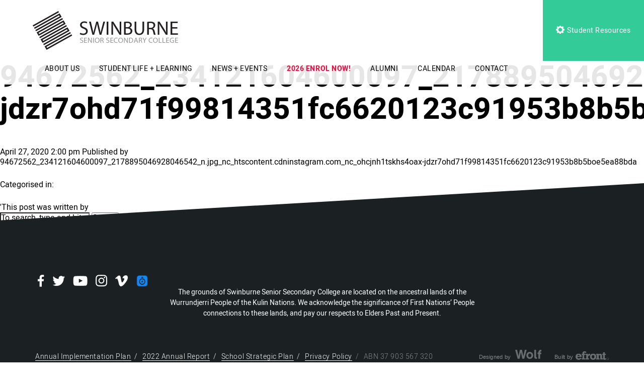

--- FILE ---
content_type: text/html; charset=UTF-8
request_url: https://sssc.vic.edu.au/news-events/2296284840800261145_7030251042/94672562_234121604600097_2178895046928046542_n-jpg_nc_htscontent-cdninstagram-com_nc_ohcjnh1tskhs4oax-jdzr7ohd71f99814351fc6620123c91953b8b5boe5ea88bda/
body_size: 51013
content:
<!DOCTYPE html>
<html class="no-js" lang="en-AU">
<head prefix="og:http://ogp.me/ns# fb:http://ogp.me/ns/fb#">
	<meta charset="utf-8">
	<meta http-equiv="x-ua-compatible" content="ie=edge">
	<meta name="viewport" content="width=device-width, initial-scale=1, shrink-to-fit=no">
	<meta name="format-detection" content="telephone=no">
	
	<link rel="apple-touch-icon" sizes="180x180" href="/apple-touch-icon.png">
	<link rel="icon" type="image/png" sizes="32x32" href="/favicon-32x32.png">
	<link rel="icon" type="image/png" sizes="16x16" href="/favicon-16x16.png">
	<link rel="manifest" href="/manifest.json">
	<link rel="mask-icon" href="/safari-pinned-tab.svg" color="#5bbad5">
	<meta name="theme-color" content="#ffffff">

<meta http-equiv="x-dns-prefetch-control" content="on">
<link rel="dns-prefetch" href="//google-analytics.com">
<link rel="dns-prefetch" href="//ajax.googleapis.com" >
<link rel="dns-prefetch" href="//www.google-analytics.com">
<meta name='robots' content='index, follow, max-image-preview:large, max-snippet:-1, max-video-preview:-1' />
	<style>img:is([sizes="auto" i], [sizes^="auto," i]) { contain-intrinsic-size: 3000px 1500px }</style>
	
	<!-- This site is optimized with the Yoast SEO plugin v26.4 - https://yoast.com/wordpress/plugins/seo/ -->
	<title>94672562_234121604600097_2178895046928046542_n.jpg_nc_htscontent.cdninstagram.com_nc_ohcjnh1tskhs4oax-jdzr7ohd71f99814351fc6620123c91953b8b5boe5ea88bda - Swinburne Senior Secondary College</title>
	<link rel="canonical" href="https://sssc.vic.edu.au/news-events/2296284840800261145_7030251042/94672562_234121604600097_2178895046928046542_n-jpg_nc_htscontent-cdninstagram-com_nc_ohcjnh1tskhs4oax-jdzr7ohd71f99814351fc6620123c91953b8b5boe5ea88bda/" />
	<meta property="og:locale" content="en_US" />
	<meta property="og:type" content="article" />
	<meta property="og:title" content="94672562_234121604600097_2178895046928046542_n.jpg_nc_htscontent.cdninstagram.com_nc_ohcjnh1tskhs4oax-jdzr7ohd71f99814351fc6620123c91953b8b5boe5ea88bda - Swinburne Senior Secondary College" />
	<meta property="og:description" content="94672562_234121604600097_2178895046928046542_n.jpg_nc_htscontent.cdninstagram.com_nc_ohcjnh1tskhs4oax-jdzr7ohd71f99814351fc6620123c91953b8b5boe5ea88bda" />
	<meta property="og:url" content="https://sssc.vic.edu.au/news-events/2296284840800261145_7030251042/94672562_234121604600097_2178895046928046542_n-jpg_nc_htscontent-cdninstagram-com_nc_ohcjnh1tskhs4oax-jdzr7ohd71f99814351fc6620123c91953b8b5boe5ea88bda/" />
	<meta property="og:site_name" content="Swinburne Senior Secondary College" />
	<meta property="article:publisher" content="https://www.facebook.com/SwinburneSeniorSecondaryCollege" />
	<meta name="twitter:card" content="summary_large_image" />
	<meta name="twitter:site" content="@Swinburne_SSSC" />
	<script type="application/ld+json" class="yoast-schema-graph">{"@context":"https://schema.org","@graph":[{"@type":"WebPage","@id":"https://sssc.vic.edu.au/news-events/2296284840800261145_7030251042/94672562_234121604600097_2178895046928046542_n-jpg_nc_htscontent-cdninstagram-com_nc_ohcjnh1tskhs4oax-jdzr7ohd71f99814351fc6620123c91953b8b5boe5ea88bda/","url":"https://sssc.vic.edu.au/news-events/2296284840800261145_7030251042/94672562_234121604600097_2178895046928046542_n-jpg_nc_htscontent-cdninstagram-com_nc_ohcjnh1tskhs4oax-jdzr7ohd71f99814351fc6620123c91953b8b5boe5ea88bda/","name":"94672562_234121604600097_2178895046928046542_n.jpg_nc_htscontent.cdninstagram.com_nc_ohcjnh1tskhs4oax-jdzr7ohd71f99814351fc6620123c91953b8b5boe5ea88bda - Swinburne Senior Secondary College","isPartOf":{"@id":"https://sssc.vic.edu.au/#website"},"primaryImageOfPage":{"@id":"https://sssc.vic.edu.au/news-events/2296284840800261145_7030251042/94672562_234121604600097_2178895046928046542_n-jpg_nc_htscontent-cdninstagram-com_nc_ohcjnh1tskhs4oax-jdzr7ohd71f99814351fc6620123c91953b8b5boe5ea88bda/#primaryimage"},"image":{"@id":"https://sssc.vic.edu.au/news-events/2296284840800261145_7030251042/94672562_234121604600097_2178895046928046542_n-jpg_nc_htscontent-cdninstagram-com_nc_ohcjnh1tskhs4oax-jdzr7ohd71f99814351fc6620123c91953b8b5boe5ea88bda/#primaryimage"},"thumbnailUrl":"","datePublished":"2020-04-27T04:00:05+00:00","breadcrumb":{"@id":"https://sssc.vic.edu.au/news-events/2296284840800261145_7030251042/94672562_234121604600097_2178895046928046542_n-jpg_nc_htscontent-cdninstagram-com_nc_ohcjnh1tskhs4oax-jdzr7ohd71f99814351fc6620123c91953b8b5boe5ea88bda/#breadcrumb"},"inLanguage":"en-AU","potentialAction":[{"@type":"ReadAction","target":["https://sssc.vic.edu.au/news-events/2296284840800261145_7030251042/94672562_234121604600097_2178895046928046542_n-jpg_nc_htscontent-cdninstagram-com_nc_ohcjnh1tskhs4oax-jdzr7ohd71f99814351fc6620123c91953b8b5boe5ea88bda/"]}]},{"@type":"BreadcrumbList","@id":"https://sssc.vic.edu.au/news-events/2296284840800261145_7030251042/94672562_234121604600097_2178895046928046542_n-jpg_nc_htscontent-cdninstagram-com_nc_ohcjnh1tskhs4oax-jdzr7ohd71f99814351fc6620123c91953b8b5boe5ea88bda/#breadcrumb","itemListElement":[{"@type":"ListItem","position":1,"name":"Home","item":"https://sssc.vic.edu.au/"},{"@type":"ListItem","position":2,"name":"2296284840800261145_7030251042","item":"https://sssc.vic.edu.au/news-events/2296284840800261145_7030251042/"},{"@type":"ListItem","position":3,"name":"94672562_234121604600097_2178895046928046542_n.jpg_nc_htscontent.cdninstagram.com_nc_ohcjnh1tskhs4oax-jdzr7ohd71f99814351fc6620123c91953b8b5boe5ea88bda"}]},{"@type":"WebSite","@id":"https://sssc.vic.edu.au/#website","url":"https://sssc.vic.edu.au/","name":"Swinburne Senior Secondary College","description":"","potentialAction":[{"@type":"SearchAction","target":{"@type":"EntryPoint","urlTemplate":"https://sssc.vic.edu.au/?s={search_term_string}"},"query-input":{"@type":"PropertyValueSpecification","valueRequired":true,"valueName":"search_term_string"}}],"inLanguage":"en-AU"}]}</script>
	<!-- / Yoast SEO plugin. -->


<link rel='dns-prefetch' href='//cdnjs.cloudflare.com' />
<link rel='dns-prefetch' href='//maxcdn.bootstrapcdn.com' />
<link rel="alternate" type="application/rss+xml" title="Swinburne Senior Secondary College &raquo; 94672562_234121604600097_2178895046928046542_n.jpg_nc_htscontent.cdninstagram.com_nc_ohcjnh1tskhs4oax-jdzr7ohd71f99814351fc6620123c91953b8b5boe5ea88bda Comments Feed" href="https://sssc.vic.edu.au/news-events/2296284840800261145_7030251042/94672562_234121604600097_2178895046928046542_n-jpg_nc_htscontent-cdninstagram-com_nc_ohcjnh1tskhs4oax-jdzr7ohd71f99814351fc6620123c91953b8b5boe5ea88bda/feed/" />
<style id='wp-emoji-styles-inline-css' type='text/css'>

	img.wp-smiley, img.emoji {
		display: inline !important;
		border: none !important;
		box-shadow: none !important;
		height: 1em !important;
		width: 1em !important;
		margin: 0 0.07em !important;
		vertical-align: -0.1em !important;
		background: none !important;
		padding: 0 !important;
	}
</style>
<link rel='stylesheet' id='wp-block-library-css' href='https://sssc.vic.edu.au/wp-includes/css/dist/block-library/style.min.css?ver=6.8.3' type='text/css' media='all' />
<style id='classic-theme-styles-inline-css' type='text/css'>
/*! This file is auto-generated */
.wp-block-button__link{color:#fff;background-color:#32373c;border-radius:9999px;box-shadow:none;text-decoration:none;padding:calc(.667em + 2px) calc(1.333em + 2px);font-size:1.125em}.wp-block-file__button{background:#32373c;color:#fff;text-decoration:none}
</style>
<style id='global-styles-inline-css' type='text/css'>
:root{--wp--preset--aspect-ratio--square: 1;--wp--preset--aspect-ratio--4-3: 4/3;--wp--preset--aspect-ratio--3-4: 3/4;--wp--preset--aspect-ratio--3-2: 3/2;--wp--preset--aspect-ratio--2-3: 2/3;--wp--preset--aspect-ratio--16-9: 16/9;--wp--preset--aspect-ratio--9-16: 9/16;--wp--preset--color--black: #000000;--wp--preset--color--cyan-bluish-gray: #abb8c3;--wp--preset--color--white: #ffffff;--wp--preset--color--pale-pink: #f78da7;--wp--preset--color--vivid-red: #cf2e2e;--wp--preset--color--luminous-vivid-orange: #ff6900;--wp--preset--color--luminous-vivid-amber: #fcb900;--wp--preset--color--light-green-cyan: #7bdcb5;--wp--preset--color--vivid-green-cyan: #00d084;--wp--preset--color--pale-cyan-blue: #8ed1fc;--wp--preset--color--vivid-cyan-blue: #0693e3;--wp--preset--color--vivid-purple: #9b51e0;--wp--preset--gradient--vivid-cyan-blue-to-vivid-purple: linear-gradient(135deg,rgba(6,147,227,1) 0%,rgb(155,81,224) 100%);--wp--preset--gradient--light-green-cyan-to-vivid-green-cyan: linear-gradient(135deg,rgb(122,220,180) 0%,rgb(0,208,130) 100%);--wp--preset--gradient--luminous-vivid-amber-to-luminous-vivid-orange: linear-gradient(135deg,rgba(252,185,0,1) 0%,rgba(255,105,0,1) 100%);--wp--preset--gradient--luminous-vivid-orange-to-vivid-red: linear-gradient(135deg,rgba(255,105,0,1) 0%,rgb(207,46,46) 100%);--wp--preset--gradient--very-light-gray-to-cyan-bluish-gray: linear-gradient(135deg,rgb(238,238,238) 0%,rgb(169,184,195) 100%);--wp--preset--gradient--cool-to-warm-spectrum: linear-gradient(135deg,rgb(74,234,220) 0%,rgb(151,120,209) 20%,rgb(207,42,186) 40%,rgb(238,44,130) 60%,rgb(251,105,98) 80%,rgb(254,248,76) 100%);--wp--preset--gradient--blush-light-purple: linear-gradient(135deg,rgb(255,206,236) 0%,rgb(152,150,240) 100%);--wp--preset--gradient--blush-bordeaux: linear-gradient(135deg,rgb(254,205,165) 0%,rgb(254,45,45) 50%,rgb(107,0,62) 100%);--wp--preset--gradient--luminous-dusk: linear-gradient(135deg,rgb(255,203,112) 0%,rgb(199,81,192) 50%,rgb(65,88,208) 100%);--wp--preset--gradient--pale-ocean: linear-gradient(135deg,rgb(255,245,203) 0%,rgb(182,227,212) 50%,rgb(51,167,181) 100%);--wp--preset--gradient--electric-grass: linear-gradient(135deg,rgb(202,248,128) 0%,rgb(113,206,126) 100%);--wp--preset--gradient--midnight: linear-gradient(135deg,rgb(2,3,129) 0%,rgb(40,116,252) 100%);--wp--preset--font-size--small: 13px;--wp--preset--font-size--medium: 20px;--wp--preset--font-size--large: 36px;--wp--preset--font-size--x-large: 42px;--wp--preset--spacing--20: 0.44rem;--wp--preset--spacing--30: 0.67rem;--wp--preset--spacing--40: 1rem;--wp--preset--spacing--50: 1.5rem;--wp--preset--spacing--60: 2.25rem;--wp--preset--spacing--70: 3.38rem;--wp--preset--spacing--80: 5.06rem;--wp--preset--shadow--natural: 6px 6px 9px rgba(0, 0, 0, 0.2);--wp--preset--shadow--deep: 12px 12px 50px rgba(0, 0, 0, 0.4);--wp--preset--shadow--sharp: 6px 6px 0px rgba(0, 0, 0, 0.2);--wp--preset--shadow--outlined: 6px 6px 0px -3px rgba(255, 255, 255, 1), 6px 6px rgba(0, 0, 0, 1);--wp--preset--shadow--crisp: 6px 6px 0px rgba(0, 0, 0, 1);}:where(.is-layout-flex){gap: 0.5em;}:where(.is-layout-grid){gap: 0.5em;}body .is-layout-flex{display: flex;}.is-layout-flex{flex-wrap: wrap;align-items: center;}.is-layout-flex > :is(*, div){margin: 0;}body .is-layout-grid{display: grid;}.is-layout-grid > :is(*, div){margin: 0;}:where(.wp-block-columns.is-layout-flex){gap: 2em;}:where(.wp-block-columns.is-layout-grid){gap: 2em;}:where(.wp-block-post-template.is-layout-flex){gap: 1.25em;}:where(.wp-block-post-template.is-layout-grid){gap: 1.25em;}.has-black-color{color: var(--wp--preset--color--black) !important;}.has-cyan-bluish-gray-color{color: var(--wp--preset--color--cyan-bluish-gray) !important;}.has-white-color{color: var(--wp--preset--color--white) !important;}.has-pale-pink-color{color: var(--wp--preset--color--pale-pink) !important;}.has-vivid-red-color{color: var(--wp--preset--color--vivid-red) !important;}.has-luminous-vivid-orange-color{color: var(--wp--preset--color--luminous-vivid-orange) !important;}.has-luminous-vivid-amber-color{color: var(--wp--preset--color--luminous-vivid-amber) !important;}.has-light-green-cyan-color{color: var(--wp--preset--color--light-green-cyan) !important;}.has-vivid-green-cyan-color{color: var(--wp--preset--color--vivid-green-cyan) !important;}.has-pale-cyan-blue-color{color: var(--wp--preset--color--pale-cyan-blue) !important;}.has-vivid-cyan-blue-color{color: var(--wp--preset--color--vivid-cyan-blue) !important;}.has-vivid-purple-color{color: var(--wp--preset--color--vivid-purple) !important;}.has-black-background-color{background-color: var(--wp--preset--color--black) !important;}.has-cyan-bluish-gray-background-color{background-color: var(--wp--preset--color--cyan-bluish-gray) !important;}.has-white-background-color{background-color: var(--wp--preset--color--white) !important;}.has-pale-pink-background-color{background-color: var(--wp--preset--color--pale-pink) !important;}.has-vivid-red-background-color{background-color: var(--wp--preset--color--vivid-red) !important;}.has-luminous-vivid-orange-background-color{background-color: var(--wp--preset--color--luminous-vivid-orange) !important;}.has-luminous-vivid-amber-background-color{background-color: var(--wp--preset--color--luminous-vivid-amber) !important;}.has-light-green-cyan-background-color{background-color: var(--wp--preset--color--light-green-cyan) !important;}.has-vivid-green-cyan-background-color{background-color: var(--wp--preset--color--vivid-green-cyan) !important;}.has-pale-cyan-blue-background-color{background-color: var(--wp--preset--color--pale-cyan-blue) !important;}.has-vivid-cyan-blue-background-color{background-color: var(--wp--preset--color--vivid-cyan-blue) !important;}.has-vivid-purple-background-color{background-color: var(--wp--preset--color--vivid-purple) !important;}.has-black-border-color{border-color: var(--wp--preset--color--black) !important;}.has-cyan-bluish-gray-border-color{border-color: var(--wp--preset--color--cyan-bluish-gray) !important;}.has-white-border-color{border-color: var(--wp--preset--color--white) !important;}.has-pale-pink-border-color{border-color: var(--wp--preset--color--pale-pink) !important;}.has-vivid-red-border-color{border-color: var(--wp--preset--color--vivid-red) !important;}.has-luminous-vivid-orange-border-color{border-color: var(--wp--preset--color--luminous-vivid-orange) !important;}.has-luminous-vivid-amber-border-color{border-color: var(--wp--preset--color--luminous-vivid-amber) !important;}.has-light-green-cyan-border-color{border-color: var(--wp--preset--color--light-green-cyan) !important;}.has-vivid-green-cyan-border-color{border-color: var(--wp--preset--color--vivid-green-cyan) !important;}.has-pale-cyan-blue-border-color{border-color: var(--wp--preset--color--pale-cyan-blue) !important;}.has-vivid-cyan-blue-border-color{border-color: var(--wp--preset--color--vivid-cyan-blue) !important;}.has-vivid-purple-border-color{border-color: var(--wp--preset--color--vivid-purple) !important;}.has-vivid-cyan-blue-to-vivid-purple-gradient-background{background: var(--wp--preset--gradient--vivid-cyan-blue-to-vivid-purple) !important;}.has-light-green-cyan-to-vivid-green-cyan-gradient-background{background: var(--wp--preset--gradient--light-green-cyan-to-vivid-green-cyan) !important;}.has-luminous-vivid-amber-to-luminous-vivid-orange-gradient-background{background: var(--wp--preset--gradient--luminous-vivid-amber-to-luminous-vivid-orange) !important;}.has-luminous-vivid-orange-to-vivid-red-gradient-background{background: var(--wp--preset--gradient--luminous-vivid-orange-to-vivid-red) !important;}.has-very-light-gray-to-cyan-bluish-gray-gradient-background{background: var(--wp--preset--gradient--very-light-gray-to-cyan-bluish-gray) !important;}.has-cool-to-warm-spectrum-gradient-background{background: var(--wp--preset--gradient--cool-to-warm-spectrum) !important;}.has-blush-light-purple-gradient-background{background: var(--wp--preset--gradient--blush-light-purple) !important;}.has-blush-bordeaux-gradient-background{background: var(--wp--preset--gradient--blush-bordeaux) !important;}.has-luminous-dusk-gradient-background{background: var(--wp--preset--gradient--luminous-dusk) !important;}.has-pale-ocean-gradient-background{background: var(--wp--preset--gradient--pale-ocean) !important;}.has-electric-grass-gradient-background{background: var(--wp--preset--gradient--electric-grass) !important;}.has-midnight-gradient-background{background: var(--wp--preset--gradient--midnight) !important;}.has-small-font-size{font-size: var(--wp--preset--font-size--small) !important;}.has-medium-font-size{font-size: var(--wp--preset--font-size--medium) !important;}.has-large-font-size{font-size: var(--wp--preset--font-size--large) !important;}.has-x-large-font-size{font-size: var(--wp--preset--font-size--x-large) !important;}
:where(.wp-block-post-template.is-layout-flex){gap: 1.25em;}:where(.wp-block-post-template.is-layout-grid){gap: 1.25em;}
:where(.wp-block-columns.is-layout-flex){gap: 2em;}:where(.wp-block-columns.is-layout-grid){gap: 2em;}
:root :where(.wp-block-pullquote){font-size: 1.5em;line-height: 1.6;}
</style>
<link rel='stylesheet' id='maxicharts-table-css-css' href='https://sssc.vic.edu.au/wp-content/plugins/maxicharts/css/maxicharts-tables.css?ver=6.8.3' type='text/css' media='all' />
<link rel='stylesheet' id='maxicr-css-css' href='https://sssc.vic.edu.au/wp-content/plugins/maxicharts/css/maxichartsreports.css?ver=6.8.3' type='text/css' media='all' />
<link rel='stylesheet' id='bookly-ladda.min.css-css' href='https://sssc.vic.edu.au/wp-content/plugins/bookly-responsive-appointment-booking-tool/frontend/resources/css/ladda.min.css?ver=26.1' type='text/css' media='all' />
<link rel='stylesheet' id='bookly-tailwind.css-css' href='https://sssc.vic.edu.au/wp-content/plugins/bookly-responsive-appointment-booking-tool/backend/resources/tailwind/tailwind.css?ver=26.1' type='text/css' media='all' />
<link rel='stylesheet' id='bookly-modern-booking-form-calendar.css-css' href='https://sssc.vic.edu.au/wp-content/plugins/bookly-responsive-appointment-booking-tool/frontend/resources/css/modern-booking-form-calendar.css?ver=26.1' type='text/css' media='all' />
<link rel='stylesheet' id='bookly-bootstrap-icons.min.css-css' href='https://sssc.vic.edu.au/wp-content/plugins/bookly-responsive-appointment-booking-tool/frontend/resources/css/bootstrap-icons.min.css?ver=26.1' type='text/css' media='all' />
<link rel='stylesheet' id='bookly-intlTelInput.css-css' href='https://sssc.vic.edu.au/wp-content/plugins/bookly-responsive-appointment-booking-tool/frontend/resources/css/intlTelInput.css?ver=26.1' type='text/css' media='all' />
<link rel='stylesheet' id='bookly-bookly-main.css-css' href='https://sssc.vic.edu.au/wp-content/plugins/bookly-responsive-appointment-booking-tool/frontend/resources/css/bookly-main.css?ver=26.1' type='text/css' media='all' />
<link rel='stylesheet' id='bookly-bootstrap.min.css-css' href='https://sssc.vic.edu.au/wp-content/plugins/bookly-responsive-appointment-booking-tool/backend/resources/bootstrap/css/bootstrap.min.css?ver=26.1' type='text/css' media='all' />
<link rel='stylesheet' id='bookly-customer-profile.css-css' href='https://sssc.vic.edu.au/wp-content/plugins/bookly-addon-pro/frontend/modules/customer_profile/resources/css/customer-profile.css?ver=9.5' type='text/css' media='all' />
<link rel='stylesheet' id='bookly-event-calendar.min.css-css' href='https://sssc.vic.edu.au/wp-content/plugins/bookly-responsive-appointment-booking-tool/backend/modules/calendar/resources/css/event-calendar.min.css?ver=26.1' type='text/css' media='all' />
<link rel='stylesheet' id='bookly-staff-cabinet.css-css' href='https://sssc.vic.edu.au/wp-content/plugins/bookly-addon-staff-cabinet/frontend/resources/css/staff-cabinet.css?ver=26.1' type='text/css' media='all' />
<link rel='stylesheet' id='bookly-staff-cabinet-calendar.css-css' href='https://sssc.vic.edu.au/wp-content/plugins/bookly-addon-staff-cabinet/frontend/modules/calendar/resources/css/staff-cabinet-calendar.css?ver=26.1' type='text/css' media='all' />
<link rel='stylesheet' id='bookly-fontawesome-all.min.css-css' href='https://sssc.vic.edu.au/wp-content/plugins/bookly-responsive-appointment-booking-tool/backend/resources/css/fontawesome-all.min.css?ver=26.1' type='text/css' media='all' />
<link rel='stylesheet' id='theme-font-awesome-css' href='https://maxcdn.bootstrapcdn.com/font-awesome/4.3.0/css/font-awesome.min.css?ver=6.8.3' type='text/css' media='all' />
<link rel='stylesheet' id='theme-slick-css' href='https://sssc.vic.edu.au/wp-content/themes/sssc/resources/js/vendor/slick/slick.css?ver=6.8.3' type='text/css' media='all' />
<link rel='stylesheet' id='theme-magnific-css' href='https://sssc.vic.edu.au/wp-content/themes/sssc/resources/css/magnific-popup.css?ver=6.8.3' type='text/css' media='all' />
<link rel='stylesheet' id='theme-custom-styles-css' href='https://sssc.vic.edu.au/wp-content/themes/sssc/resources/css/styles.sass.min.css?ver=6.8.3' type='text/css' media='all' />
<link rel='stylesheet' id='theme-fancybox3-css' href='https://cdnjs.cloudflare.com/ajax/libs/fancybox/3.2.5/jquery.fancybox.min.css?ver=6.8.3' type='text/css' media='all' />
<link rel='stylesheet' id='theme-styles-css' href='https://sssc.vic.edu.au/wp-content/themes/sssc/style.css?ver=6.8.3' type='text/css' media='all' />
<link rel='stylesheet' id='theme-post-sass-css' href='https://sssc.vic.edu.au/wp-content/themes/sssc/resources/css/_post_sass.css?ver=6.8.3' type='text/css' media='all' />
<script type="text/javascript" src="https://sssc.vic.edu.au/wp-content/plugins/maxicharts/libs/node_modules/chart.js/dist/Chart.min.js?ver=6.8.3" id="chart-js-js"></script>
<script type="text/javascript" src="https://sssc.vic.edu.au/wp-includes/js/jquery/jquery.min.js?ver=3.7.1" id="jquery-core-js"></script>
<script type="text/javascript" src="https://sssc.vic.edu.au/wp-includes/js/jquery/jquery-migrate.min.js?ver=3.4.1" id="jquery-migrate-js"></script>
<script type="text/javascript" src="https://sssc.vic.edu.au/wp-content/plugins/maxicharts/js/functions.js?ver=6.8.3" id="maxicharts_reports-functions-js"></script>
<script type="text/javascript" src="https://sssc.vic.edu.au/wp-content/plugins/bookly-responsive-appointment-booking-tool/frontend/resources/js/spin.min.js?ver=26.1" id="bookly-spin.min.js-js"></script>
<script type="text/javascript" id="bookly-globals-js-extra">
/* <![CDATA[ */
var BooklyL10nGlobal = {"csrf_token":"2f28b2765b","ajax_url_backend":"https:\/\/sssc.vic.edu.au\/wp-admin\/admin-ajax.php","ajax_url_frontend":"https:\/\/sssc.vic.edu.au\/wp-admin\/admin-ajax.php","mjsTimeFormat":"h:mm a","datePicker":{"format":"MMMM D, YYYY","monthNames":["January","February","March","April","May","June","July","August","September","October","November","December"],"daysOfWeek":["Sun","Mon","Tue","Wed","Thu","Fri","Sat"],"firstDay":1,"monthNamesShort":["Jan","Feb","Mar","Apr","May","Jun","Jul","Aug","Sep","Oct","Nov","Dec"],"dayNames":["Sunday","Monday","Tuesday","Wednesday","Thursday","Friday","Saturday"],"dayNamesShort":["Sun","Mon","Tue","Wed","Thu","Fri","Sat"],"meridiem":{"am":"am","pm":"pm","AM":"AM","PM":"PM"}},"dateRange":{"format":"MMMM D, YYYY","applyLabel":"Apply","cancelLabel":"Cancel","fromLabel":"From","toLabel":"To","customRangeLabel":"Custom range","tomorrow":"Tomorrow","today":"Today","anyTime":"Any time","yesterday":"Yesterday","last_7":"Last 7 days","last_30":"Last 30 days","next_7":"Next 7 days","next_30":"Next 30 days","thisMonth":"This month","nextMonth":"Next month","lastMonth":"Last month","firstDay":1},"l10n":{"apply":"Apply","cancel":"Cancel","areYouSure":"Are you sure?"},"addons":["pro","advanced-google-calendar","custom-fields","files","special-days","staff-cabinet"],"cloud_products":[],"data":{}};
/* ]]> */
</script>
<script type="text/javascript" src="https://sssc.vic.edu.au/wp-content/plugins/bookly-responsive-appointment-booking-tool/frontend/resources/js/ladda.min.js?ver=26.1" id="bookly-ladda.min.js-js"></script>
<script type="text/javascript" src="https://sssc.vic.edu.au/wp-content/plugins/bookly-responsive-appointment-booking-tool/backend/resources/js/moment.min.js?ver=26.1" id="bookly-moment.min.js-js"></script>
<script type="text/javascript" src="https://sssc.vic.edu.au/wp-content/plugins/bookly-addon-files/frontend/modules/booking/resources/js/jquery.iframe-transport.js?ver=3.9" id="bookly-jquery.iframe-transport.js-js"></script>
<script type="text/javascript" src="https://sssc.vic.edu.au/wp-includes/js/jquery/ui/core.min.js?ver=1.13.3" id="jquery-ui-core-js"></script>
<script type="text/javascript" src="https://sssc.vic.edu.au/wp-content/plugins/bookly-addon-files/frontend/modules/booking/resources/js/jquery.fileupload.js?ver=3.9" id="bookly-jquery.fileupload.js-js"></script>
<script type="text/javascript" src="https://sssc.vic.edu.au/wp-content/plugins/bookly-addon-files/frontend/modules/booking/resources/js/files.js?ver=3.9" id="bookly-files.js-js"></script>
<script type="text/javascript" src="https://sssc.vic.edu.au/wp-content/plugins/bookly-responsive-appointment-booking-tool/frontend/resources/js/hammer.min.js?ver=26.1" id="bookly-hammer.min.js-js"></script>
<script type="text/javascript" src="https://sssc.vic.edu.au/wp-content/plugins/bookly-responsive-appointment-booking-tool/frontend/resources/js/jquery.hammer.min.js?ver=26.1" id="bookly-jquery.hammer.min.js-js"></script>
<script type="text/javascript" src="https://sssc.vic.edu.au/wp-content/plugins/bookly-responsive-appointment-booking-tool/frontend/resources/js/qrcode.js?ver=26.1" id="bookly-qrcode.js-js"></script>
<script type="text/javascript" id="bookly-bookly.min.js-js-extra">
/* <![CDATA[ */
var BooklyL10n = {"ajaxurl":"https:\/\/sssc.vic.edu.au\/wp-admin\/admin-ajax.php","csrf_token":"2f28b2765b","months":["January","February","March","April","May","June","July","August","September","October","November","December"],"days":["Sunday","Monday","Tuesday","Wednesday","Thursday","Friday","Saturday"],"daysShort":["Sun","Mon","Tue","Wed","Thu","Fri","Sat"],"monthsShort":["Jan","Feb","Mar","Apr","May","Jun","Jul","Aug","Sep","Oct","Nov","Dec"],"show_more":"Show more","sessionHasExpired":"Your session has expired. Please press \"Ok\" to refresh the page"};
/* ]]> */
</script>
<script type="text/javascript" src="https://sssc.vic.edu.au/wp-content/plugins/bookly-responsive-appointment-booking-tool/frontend/resources/js/bookly.min.js?ver=26.1" id="bookly-bookly.min.js-js"></script>
<script type="text/javascript" src="https://sssc.vic.edu.au/wp-content/plugins/bookly-responsive-appointment-booking-tool/frontend/resources/js/intlTelInput.min.js?ver=26.1" id="bookly-intlTelInput.min.js-js"></script>
<script type="text/javascript" id="bookly-customer-profile.js-js-extra">
/* <![CDATA[ */
var BooklyCustomerProfileL10n = {"csrf_token":"2f28b2765b","show_more":"Show more"};
/* ]]> */
</script>
<script type="text/javascript" src="https://sssc.vic.edu.au/wp-content/plugins/bookly-addon-pro/frontend/modules/customer_profile/resources/js/customer-profile.js?ver=9.5" id="bookly-customer-profile.js-js"></script>
<script type="text/javascript" id="bookly-staff-cabinet-appointments.js-js-extra">
/* <![CDATA[ */
var BooklySCAppointmentsL10n = {"datePicker":{"format":"MMMM D, YYYY","monthNames":["January","February","March","April","May","June","July","August","September","October","November","December"],"daysOfWeek":["Sun","Mon","Tue","Wed","Thu","Fri","Sat"],"firstDay":1,"monthNamesShort":["Jan","Feb","Mar","Apr","May","Jun","Jul","Aug","Sep","Oct","Nov","Dec"],"dayNames":["Sunday","Monday","Tuesday","Wednesday","Thursday","Friday","Saturday"],"dayNamesShort":["Sun","Mon","Tue","Wed","Thu","Fri","Sat"],"meridiem":{"am":"am","pm":"pm","AM":"AM","PM":"PM"}},"dateRange":{"format":"MMMM D, YYYY","applyLabel":"Apply","cancelLabel":"Cancel","fromLabel":"From","toLabel":"To","customRangeLabel":"Custom range","tomorrow":"Tomorrow","today":"Today","anyTime":"Any time","yesterday":"Yesterday","last_7":"Last 7 days","last_30":"Last 30 days","next_7":"Next 7 days","next_30":"Next 30 days","thisMonth":"This month","nextMonth":"Next month","lastMonth":"Last month","firstDay":1,"createdAtAnyTime":"Created at any time"},"are_you_sure":"Are you sure?","zeroRecords":"No appointments for selected period.","processing":"Processing\u2026","emptyTable":"No data available in table","loadingRecords":"Loading...","edit":"Edit","no_result_found":"No results found","searching":"Searching","attachments":"Attachments","tasks":{"enabled":false,"title":null},"datatables":{"appointments":{"settings":{"columns":{"id":true,"no":false,"start_date":true,"staff_name":true,"customer_full_name":true,"customer_phone":true,"customer_email":true,"service_title":true,"service_duration":true,"service_price":false,"status":true,"payment":true,"notes":true,"created_date":true,"internal_note":false,"customer_address":true,"customer_birthday":true,"online_meeting":true,"custom_fields_94659":true,"custom_fields_10059":true,"attachments":true},"filter":[],"order":[],"page_length":25},"titles":{"id":"ID","no":"No.","start_date":"Appointment date","staff_name":"Year Level Manager","customer_full_name":"Customer name","customer_phone":"Customer phone","customer_email":"Customer email","service_title":"Program","service_duration":"Duration","service_price":"Price","status":"Status","payment":"Payment","notes":"Notes","created_date":"Created","internal_note":"Internal note","customer_address":"Customer address","customer_birthday":"Customer birthday","online_meeting":"Online meeting","custom_fields_94659":"Parent\/Guardian First name *","custom_fields_10059":"Parent\/Guardian Last name *","attachments":"Attachments"},"exist":false}}};
/* ]]> */
</script>
<script type="text/javascript" src="https://sssc.vic.edu.au/wp-content/plugins/bookly-addon-staff-cabinet/frontend/modules/appointments/resources/js/staff-cabinet-appointments.js?ver=26.1" id="bookly-staff-cabinet-appointments.js-js"></script>
<script type="text/javascript" src="https://sssc.vic.edu.au/wp-content/plugins/bookly-responsive-appointment-booking-tool/backend/resources/bootstrap/js/bootstrap.min.js?ver=26.1" id="bookly-bootstrap.min.js-js"></script>
<script type="text/javascript" src="https://sssc.vic.edu.au/wp-content/plugins/bookly-responsive-appointment-booking-tool/backend/resources/js/datatables.min.js?ver=26.1" id="bookly-datatables.min.js-js"></script>
<script type="text/javascript" src="https://sssc.vic.edu.au/wp-content/plugins/bookly-responsive-appointment-booking-tool/backend/resources/js/daterangepicker.js?ver=26.1" id="bookly-daterangepicker.js-js"></script>
<script type="text/javascript" src="https://sssc.vic.edu.au/wp-content/plugins/bookly-responsive-appointment-booking-tool/backend/resources/js/dropdown.js?ver=26.1" id="bookly-dropdown.js-js"></script>
<script type="text/javascript" src="https://sssc.vic.edu.au/wp-content/plugins/bookly-responsive-appointment-booking-tool/backend/resources/js/select2.min.js?ver=26.1" id="bookly-select2.min.js-js"></script>
<script type="text/javascript" src="https://sssc.vic.edu.au/wp-content/plugins/bookly-responsive-appointment-booking-tool/backend/resources/js/common.js?ver=26.1" id="bookly-common.js-js"></script>
<script type="text/javascript" src="https://sssc.vic.edu.au/wp-content/plugins/bookly-responsive-appointment-booking-tool/backend/modules/calendar/resources/js/event-calendar.min.js?ver=26.1" id="bookly-event-calendar.min.js-js"></script>
<script type="text/javascript" src="https://sssc.vic.edu.au/wp-content/plugins/bookly-responsive-appointment-booking-tool/backend/modules/calendar/resources/js/calendar-common.js?ver=26.1" id="bookly-calendar-common.js-js"></script>
<script type="text/javascript" id="bookly-staff-cabinet-calendar.js-js-extra">
/* <![CDATA[ */
var BooklySCCalendarL10n = {"hiddenDays":[],"slotDuration":"00:20:00","slotMinTime":"00:00:00","slotMaxTime":"24:00:00","scrollTime":"12:00:00","locale":"en_AU","monthDayMaxEvents":"0","mjsTimeFormat":"h:mm a","datePicker":{"format":"MMMM D, YYYY","monthNames":["January","February","March","April","May","June","July","August","September","October","November","December"],"daysOfWeek":["Sun","Mon","Tue","Wed","Thu","Fri","Sat"],"firstDay":1,"monthNamesShort":["Jan","Feb","Mar","Apr","May","Jun","Jul","Aug","Sep","Oct","Nov","Dec"],"dayNames":["Sunday","Monday","Tuesday","Wednesday","Thursday","Friday","Saturday"],"dayNamesShort":["Sun","Mon","Tue","Wed","Thu","Fri","Sat"],"meridiem":{"am":"am","pm":"pm","AM":"AM","PM":"PM"}},"dateRange":{"format":"MMMM D, YYYY","applyLabel":"Apply","cancelLabel":"Cancel","fromLabel":"From","toLabel":"To","customRangeLabel":"Custom range","tomorrow":"Tomorrow","today":"Today","anyTime":"Any time","yesterday":"Yesterday","last_7":"Last 7 days","last_30":"Last 30 days","next_7":"Next 7 days","next_30":"Next 30 days","thisMonth":"This month","nextMonth":"Next month","lastMonth":"Last month","firstDay":1},"today":"Today","week":"Week","day":"Day","month":"Month","list":"List","allDay":"All day","noEvents":"No appointments for selected period.","more":"+%d more","timeline":"Timeline","mjsDateFormat":"MMMM D, YYYY","delete":"Delete","areYouSure":"Are you sure?","recurring_appointments":{"active":0,"title":"Recurring appointments"},"waiting_list":{"active":0,"title":"On waiting list"},"packages":{"active":0,"title":"Package"},"events":{"attendees":"Attendees"}};
/* ]]> */
</script>
<script type="text/javascript" src="https://sssc.vic.edu.au/wp-content/plugins/bookly-addon-staff-cabinet/frontend/modules/calendar/resources/js/staff-cabinet-calendar.js?ver=26.1" id="bookly-staff-cabinet-calendar.js-js"></script>
<script type="text/javascript" src="https://sssc.vic.edu.au/wp-content/plugins/bookly-addon-staff-cabinet/frontend/resources/js/staff-cabinet-native.js?ver=5.9" id="bookly-staff-cabinet-native.js-js"></script>
<script type="text/javascript" src="https://sssc.vic.edu.au/wp-content/plugins/bookly-addon-pro/backend/components/dialogs/staff/edit/resources/js/staff-advanced.js?ver=9.5" id="bookly-staff-advanced.js-js"></script>
<script type="text/javascript" id="bookly-staff-cabinet-advanced.js-js-extra">
/* <![CDATA[ */
var BooklySCAdvancedL10n = {"saved":"Settings saved.","zoomFailed":"Zoom connection failed","zoomOAuthConnectRequired":"Zoom: OAuth2.0 connection needed"};
/* ]]> */
</script>
<script type="text/javascript" src="https://sssc.vic.edu.au/wp-content/plugins/bookly-addon-staff-cabinet/frontend/modules/staff_advanced/resources/js/staff-cabinet-advanced.js?ver=5.9" id="bookly-staff-cabinet-advanced.js-js"></script>
<script type="text/javascript" src="https://sssc.vic.edu.au/wp-content/plugins/bookly-responsive-appointment-booking-tool/backend/components/dialogs/staff/edit/resources/js/staff-details.js?ver=26.1" id="bookly-staff-details.js-js"></script>
<script type="text/javascript" id="bookly-staff-cabinet-details.js-js-extra">
/* <![CDATA[ */
var BooklySCDetailsL10n = {"selector":{"all_selected":"All locations","nothing_selected":"No locations selected"},"saved":"Settings saved.","intlTelInput":{"enabled":true,"country":"au"}};
/* ]]> */
</script>
<script type="text/javascript" src="https://sssc.vic.edu.au/wp-content/plugins/bookly-addon-staff-cabinet/frontend/modules/staff_details/resources/js/staff-cabinet-details.js?ver=26.1" id="bookly-staff-cabinet-details.js-js"></script>
<script type="text/javascript" src="https://sssc.vic.edu.au/wp-content/plugins/bookly-responsive-appointment-booking-tool/backend/resources/js/range-tools.js?ver=26.1" id="bookly-range-tools.js-js"></script>
<script type="text/javascript" src="https://sssc.vic.edu.au/wp-content/plugins/bookly-responsive-appointment-booking-tool/backend/components/dialogs/staff/edit/resources/js/staff-schedule.js?ver=26.1" id="bookly-staff-schedule.js-js"></script>
<script type="text/javascript" id="bookly-staff-cabinet-schedule.js-js-extra">
/* <![CDATA[ */
var BooklySCScheduleL10n = {"saved":"Settings saved.","areYouSure":"Are you sure?"};
/* ]]> */
</script>
<script type="text/javascript" src="https://sssc.vic.edu.au/wp-content/plugins/bookly-addon-staff-cabinet/frontend/modules/staff_schedule/resources/js/staff-cabinet-schedule.js?ver=26.1" id="bookly-staff-cabinet-schedule.js-js"></script>
<script type="text/javascript" src="https://sssc.vic.edu.au/wp-content/plugins/bookly-responsive-appointment-booking-tool/backend/components/dialogs/staff/edit/resources/js/staff-services.js?ver=26.1" id="bookly-staff-services.js-js"></script>
<script type="text/javascript" id="bookly-staff-cabinet-services.js-js-extra">
/* <![CDATA[ */
var BooklySCServicesL10n = {"capacity_error":"Min capacity should not be greater than max capacity.","saved":"Settings saved."};
/* ]]> */
</script>
<script type="text/javascript" src="https://sssc.vic.edu.au/wp-content/plugins/bookly-addon-staff-cabinet/frontend/modules/staff_services/resources/js/staff-cabinet-services.js?ver=26.1" id="bookly-staff-cabinet-services.js-js"></script>
<script type="text/javascript" id="bookly-special-days.js-js-extra">
/* <![CDATA[ */
var SpecialDaysL10n = {"datePicker":{"format":"MMMM D, YYYY","monthNames":["January","February","March","April","May","June","July","August","September","October","November","December"],"daysOfWeek":["Sun","Mon","Tue","Wed","Thu","Fri","Sat"],"firstDay":1,"monthNamesShort":["Jan","Feb","Mar","Apr","May","Jun","Jul","Aug","Sep","Oct","Nov","Dec"],"dayNames":["Sunday","Monday","Tuesday","Wednesday","Thursday","Friday","Saturday"],"dayNamesShort":["Sun","Mon","Tue","Wed","Thu","Fri","Sat"],"meridiem":{"am":"am","pm":"pm","AM":"AM","PM":"PM"}},"are_you_sure":"Are you sure?","start_time":"08:00:00","end_time":"18:00:00","saved":"Settings saved.","duplicate_error":"Duplicate dates are not permitted.","past_date_error":"Date in the past."};
var SpecialDaysL10n = {"datePicker":{"format":"MMMM D, YYYY","monthNames":["January","February","March","April","May","June","July","August","September","October","November","December"],"daysOfWeek":["Sun","Mon","Tue","Wed","Thu","Fri","Sat"],"firstDay":1,"monthNamesShort":["Jan","Feb","Mar","Apr","May","Jun","Jul","Aug","Sep","Oct","Nov","Dec"],"dayNames":["Sunday","Monday","Tuesday","Wednesday","Thursday","Friday","Saturday"],"dayNamesShort":["Sun","Mon","Tue","Wed","Thu","Fri","Sat"],"meridiem":{"am":"am","pm":"pm","AM":"AM","PM":"PM"}},"are_you_sure":"Are you sure?","start_time":"08:00:00","end_time":"18:00:00","saved":"Settings saved.","duplicate_error":"Duplicate dates are not permitted.","past_date_error":"Date in the past."};
/* ]]> */
</script>
<script type="text/javascript" src="https://sssc.vic.edu.au/wp-content/plugins/bookly-addon-special-days/backend/modules/staff/resources/js/special-days.js?ver=26.1" id="bookly-special-days.js-js"></script>
<script type="text/javascript" id="bookly-staff-cabinet-special-days.js-js-extra">
/* <![CDATA[ */
var BooklySCSpecialDaysL10n = {"datePicker":{"format":"MMMM D, YYYY","monthNames":["January","February","March","April","May","June","July","August","September","October","November","December"],"daysOfWeek":["Sun","Mon","Tue","Wed","Thu","Fri","Sat"],"firstDay":1,"monthNamesShort":["Jan","Feb","Mar","Apr","May","Jun","Jul","Aug","Sep","Oct","Nov","Dec"],"dayNames":["Sunday","Monday","Tuesday","Wednesday","Thursday","Friday","Saturday"],"dayNamesShort":["Sun","Mon","Tue","Wed","Thu","Fri","Sat"],"meridiem":{"am":"am","pm":"pm","AM":"AM","PM":"PM"}},"are_you_sure":"Are you sure?","start_time":"08:00:00","end_time":"18:00:00","saved":"Settings saved.","duplicate_error":"Duplicate dates are not permitted.","past_date_error":"Date in the past."};
/* ]]> */
</script>
<script type="text/javascript" src="https://sssc.vic.edu.au/wp-content/plugins/bookly-addon-staff-cabinet/frontend/modules/staff_special_days/resources/js/staff-cabinet-special-days.js?ver=26.1" id="bookly-staff-cabinet-special-days.js-js"></script>
<script type="text/javascript" src="https://sssc.vic.edu.au/wp-content/themes/sssc/resources/js/detectors/modernizr-2.8.3.min.js?ver=6.8.3" id="theme-modernizr-js"></script>
<script type="text/javascript" src="https://sssc.vic.edu.au/wp-content/themes/sssc/resources/js/detectors/detectizr.min.js?ver=6.8.3" id="theme-detectizr-js"></script>
<script type="text/javascript" src="https://sssc.vic.edu.au/wp-content/themes/sssc/resources/js/vendor/jquery.validate.min.js?ver=6.8.3" id="theme-validate-js"></script>
<script type="text/javascript" src="https://sssc.vic.edu.au/wp-content/themes/sssc/resources/js/vendor/bootstrap.min.js?ver=6.8.3" id="theme-bootstrap-js"></script>
<script type="text/javascript" src="https://sssc.vic.edu.au/wp-content/themes/sssc/resources/js/vendor/slick/slick.min.js?ver=6.8.3" id="theme-slick-js"></script>
<script type="text/javascript" src="https://sssc.vic.edu.au/wp-content/themes/sssc/resources/js/vendor/magnific-popup.js?ver=6.8.3" id="theme-magnific-js"></script>
<script type="text/javascript" src="https://sssc.vic.edu.au/wp-content/themes/sssc/resources/js/vendor/lazyloadxt/jquery.lazyloadxt.min.js?ver=6.8.3" id="theme-lazy-js"></script>
<script type="text/javascript" src="https://sssc.vic.edu.au/wp-content/themes/sssc/resources/js/main.js?ver=6.8.3" id="theme-main-js"></script>
<script type="text/javascript" src="https://cdnjs.cloudflare.com/ajax/libs/fancybox/3.2.5/jquery.fancybox.min.js?ver=6.8.3" id="fancybox3-js"></script>
<link rel="https://api.w.org/" href="https://sssc.vic.edu.au/wp-json/" /><link rel="alternate" title="JSON" type="application/json" href="https://sssc.vic.edu.au/wp-json/wp/v2/media/3716" /><link rel="EditURI" type="application/rsd+xml" title="RSD" href="https://sssc.vic.edu.au/xmlrpc.php?rsd" />
<meta name="generator" content="WordPress 6.8.3" />
<link rel='shortlink' href='https://sssc.vic.edu.au/?p=3716' />
<link rel="alternate" title="oEmbed (JSON)" type="application/json+oembed" href="https://sssc.vic.edu.au/wp-json/oembed/1.0/embed?url=https%3A%2F%2Fsssc.vic.edu.au%2Fnews-events%2F2296284840800261145_7030251042%2F94672562_234121604600097_2178895046928046542_n-jpg_nc_htscontent-cdninstagram-com_nc_ohcjnh1tskhs4oax-jdzr7ohd71f99814351fc6620123c91953b8b5boe5ea88bda%2F" />
<link rel="alternate" title="oEmbed (XML)" type="text/xml+oembed" href="https://sssc.vic.edu.au/wp-json/oembed/1.0/embed?url=https%3A%2F%2Fsssc.vic.edu.au%2Fnews-events%2F2296284840800261145_7030251042%2F94672562_234121604600097_2178895046928046542_n-jpg_nc_htscontent-cdninstagram-com_nc_ohcjnh1tskhs4oax-jdzr7ohd71f99814351fc6620123c91953b8b5boe5ea88bda%2F&#038;format=xml" />
<!--[if lte IE 8]><script src="https://sssc.vic.edu.au/wp-content/plugins/maxicharts/js/excanvas.js"></script><![endif]-->	<style>
    			
    			.maxicharts_reports_canvas {
    				width:100%!important;
    				max-width:100%;
    			}

    			@media screen and (max-width:480px) {
    				div.maxicharts_reports-wrap {
                        /*position: relative;
                        margin: auto;
                        height: 100vh;
                        width: 100vw;
                        display: block;*/
    					width:100%!important;
    					float: none!important;
						margin-left: auto!important;
						margin-right: auto!important;
						text-align: center;
    				}
    			}
    		</style>
<!-- Website proudly developed by Efront Melbourne www.efront.com.au -->

</head>
<body class="attachment wp-singular attachment-template-default single single-attachment postid-3716 attachmentid-3716 attachment- wp-theme-sssc">

<div class="wrapper">
	
	<header class="header">
	<div class="container">
		<div class="header__inner">
			<a href="/" class="logo header__logo"></a>

			<a href="#" class="btn-burger">
				<span></span>
				
				<span></span>
				
				<span></span>
			</a>
			
			
							<nav class="nav header__nav" role="navigation">
					<ul id="menu-top-menu" class="menu"><li id="menu-item-19" class="menu-item menu-item-type-post_type menu-item-object-page menu-item-19"><a href="https://sssc.vic.edu.au/about/">ABOUT US</a></li>
<li id="menu-item-66" class="menu-item menu-item-type-post_type menu-item-object-page menu-item-66"><a href="https://sssc.vic.edu.au/student-life-learning-2/">STUDENT LIFE + LEARNING</a></li>
<li id="menu-item-64" class="menu-item menu-item-type-post_type menu-item-object-page menu-item-64"><a href="https://sssc.vic.edu.au/news-events/">NEWS + EVENTS</a></li>
<li id="menu-item-9092" class="menu-item menu-item-type-custom menu-item-object-custom menu-item-9092"><a href="https://new.sssc.vic.edu.au/enrolment"><style>     .redText     {         color:#ed0e3f;} </style> <span class="redText"><b>2026 ENROL NOW!</b></span></a></li>
<li id="menu-item-8756" class="menu-item menu-item-type-post_type menu-item-object-page menu-item-8756"><a href="https://sssc.vic.edu.au/alumni/">ALUMNI</a></li>
<li id="menu-item-6175" class="menu-item menu-item-type-custom menu-item-object-custom menu-item-6175"><a href="https://docs.google.com/spreadsheets/d/1RFnYP6cC5nkVsiELTSBFdvZGlsb6NUBSm9Cxm-3qi7w/edit?usp=sharing">CALENDAR</a></li>
<li id="menu-item-21" class="menu-item menu-item-type-post_type menu-item-object-page menu-item-21"><a href="https://sssc.vic.edu.au/contact/">CONTACT</a></li>
</ul>				</nav>
			
			<div class="header__actions">
				<a href="/student-resources" class="btn btn--primary btn--block">
					<i class="ico ico--setting"></i>

					Student Resources
				</a>
							</div><!-- /.header__actions -->

		</div><!-- /.header__inner -->
	</div><!-- /.container -->
</header>
	<main role="main">
	<!-- section -->
	<section>

	
		<!-- article -->
		<article id="post-3716" class="post-3716 attachment type-attachment status-inherit hentry">

			<!-- post thumbnail -->
						<!-- /post thumbnail -->

			<!-- post title -->
			<h1>
				<a href="https://sssc.vic.edu.au/news-events/2296284840800261145_7030251042/94672562_234121604600097_2178895046928046542_n-jpg_nc_htscontent-cdninstagram-com_nc_ohcjnh1tskhs4oax-jdzr7ohd71f99814351fc6620123c91953b8b5boe5ea88bda/" title="94672562_234121604600097_2178895046928046542_n.jpg_nc_htscontent.cdninstagram.com_nc_ohcjnh1tskhs4oax-jdzr7ohd71f99814351fc6620123c91953b8b5boe5ea88bda">94672562_234121604600097_2178895046928046542_n.jpg_nc_htscontent.cdninstagram.com_nc_ohcjnh1tskhs4oax-jdzr7ohd71f99814351fc6620123c91953b8b5boe5ea88bda</a>
			</h1>
			<!-- /post title -->

			<!-- post details -->
			<span class="date">April 27, 2020 2:00 pm</span>
			<span class="author">Published by </span>
			<!-- /post details -->

			<p class="attachment"><a href='https://sssc.vic.edu.au/wp-content/uploads/2020/04/94672562_234121604600097_2178895046928046542_n.jpg_nc_htscontent.cdninstagram.com_nc_ohcjnh1tskhs4oax-jdzr7ohd71f99814351fc6620123c91953b8b5boe5ea88bda'>94672562_234121604600097_2178895046928046542_n.jpg_nc_htscontent.cdninstagram.com_nc_ohcjnh1tskhs4oax-jdzr7ohd71f99814351fc6620123c91953b8b5boe5ea88bda</a></p>

			
			<p>Categorised in: </p>

			<p>'This post was written by </p>

			

		</article>
		<!-- /article -->

	
	
	</section>
	<!-- /section -->
	</main>

<!-- sidebar -->
<aside class="sidebar" role="complementary">

	<!-- search -->
<form class="search" method="get" action="https://sssc.vic.edu.au" role="search">
	<input class="search-input" type="search" name="s" placeholder="To search, type and hit enter.">
	<button class="search-submit" type="submit" role="button">Search</button>
</form>
<!-- /search -->

	<div class="sidebar-widget">
			</div>

	<div class="sidebar-widget">
			</div>

</aside>
<!-- /sidebar -->

<footer class="footer">
				<div class="footer__inner">
					<div class="container">
						<div class="socials footer__socials">
							<ul>
								<li>
									<a href="https://www.facebook.com/SwinburneSeniorSecondaryCollege">
										<i class="ico ico--facebook" target="_blank"></i>
									</a>
								</li>

								<li>
									<a href="https://twitter.com/Swinburne_SSSC" target="_blank">
										<i class="ico ico--twitter"></i>
									</a>
								</li>

								<li>
									<a href="http://www.youtube.com/channel/UCjaG08naO57ekCj8iu57dOA">
										<i class="ico ico--youtube" target="_blank"></i>
									</a>
								</li>

								<li>
									<a href="http://instagram.com/swinburnesenior_sssc/">
										<i class="ico ico--instagram" target="_blank"></i>
									</a>
								</li>
								<li>
																		<a href="https://vimeo.com/user101911004/albums">
										<img src="https://sssc.vic.edu.au/wp-content/themes/sssc/resources/images/icons/ico-vimeo1.png" alt="" width="25" height="25" />
									</a> 
								</li>
                                
                                <li>
																		<a href="https://sssc-vic.compass.education">
										<img src="https://sssc.vic.edu.au/wp-content/themes/sssc/resources/images/icons/ico-compass2.png" alt="" width="25" height="25" />
									</a> 
								</li>
                                
							</ul>
						</div><!-- /.socials -->
						
								<center>
The grounds of Swinburne Senior Secondary College are located on the ancestral lands of the <br>Wurrundjerri People of the Kulin Nations.  We acknowledge the significance of First Nations’ People <br>connections to these lands, and pay our respects to Elders Past and Present.
								</center>

						<div class="footer__body">
																					
							<ul class="footer__links">
																	<li>
										<a target="_blank" href="https://sssc.vic.edu.au/wp-content/uploads/2023/08/SSSC-AIP-2023.docx.pdf">Annual Implementation Plan</a>
									</li>
																	<li>
										<a target="_blank" href="https://sssc.vic.edu.au/wp-content/uploads/2023/08/2022-Swinburne-Senior-SC-Annual-Report.pdf">2022 Annual Report</a>
									</li>
																	<li>
										<a target="_blank" href="https://sssc.vic.edu.au/wp-content/uploads/2023/08/SSSC-SSP-2023.docx.pdf">School Strategic Plan</a>
									</li>
																	<li>
										<a target="" href="https://www.education.vic.gov.au/Pages/schoolsprivacypolicy.aspx">Privacy Policy</a>
									</li>
														
								<li class="current">
									ABN 37 903 567 320
								</li>
							</ul>

							<ul class="footer__logos">
								<li>
									<span>Designed by</span>
									<a href="https://designbywolf.com.au/" target="_blank">
										<img src="https://sssc.vic.edu.au/wp-content/themes/sssc/resources/images/temp/logo-wolf.png" alt="" width="52" height="19" />
									</a>
								</li>

								<li>
									<span>Built by</span>
									<a href="https://www.efront.com.au/" target="_blank">
										<img src="https://sssc.vic.edu.au/wp-content/themes/sssc/resources/images/temp/logo-efront.png" alt="" width="66" height="17" />
									</a>
								</li>
							</ul><!-- /.footer__logos -->
						</div><!-- /.footer__body -->
					</div><!-- /.container -->
				</div><!-- /.footer__inner -->
			</footer>
			
		</div> <!--/.wrapper -->

	<script type="speculationrules">
{"prefetch":[{"source":"document","where":{"and":[{"href_matches":"\/*"},{"not":{"href_matches":["\/wp-*.php","\/wp-admin\/*","\/wp-content\/uploads\/*","\/wp-content\/*","\/wp-content\/plugins\/*","\/wp-content\/themes\/sssc\/*","\/*\\?(.+)"]}},{"not":{"selector_matches":"a[rel~=\"nofollow\"]"}},{"not":{"selector_matches":".no-prefetch, .no-prefetch a"}}]},"eagerness":"conservative"}]}
</script>
</body>
</html>

--- FILE ---
content_type: text/css
request_url: https://sssc.vic.edu.au/wp-content/plugins/maxicharts/css/maxicharts-tables.css?ver=6.8.3
body_size: 1581
content:
table.rwd-table {
	/*width: 750px;*/
	width: 100%;
	border-collapse: collapse;
	margin: 50px auto;
}

table.rwd-table tr th {
	font-size: 16px;
	padding: 10px;
}
table.rwd-table tr td {
	font-size: 13px;
	padding: 5px;
}

/* Zebra striping */
tr.rwd-table:nth-of-type(odd) {
	background: #eee;
}

th.rwd-table {
	background: #3498db;
	color: white;
	font-weight: bold;
}

td.rwd-table, th.rwd-table {
	padding: 10px;
	border: 1px solid #ccc;
	text-align: left;
	font-size: 18px;
}

/* 
Max width before this PARTICULAR table gets nasty
This query will take effect for any screen smaller than 760px
and also iPads specifically.
*/
@media only screen and (max-width: 760px) , ( min-device-width : 768px)
	and (max-device-width: 1024px) {
	table.rwd-table {
		width: 100%;
	}

	/* Force table to not be like tables anymore */
	table.rwd-table, thead.rwd-table, tbody.rwd-table, th.rwd-table, td.rwd-table,
		tr.rwd-table {
		display: block;
	}

	/* Hide table headers (but not display: none;, for accessibility) */
	thead.rwd-table tr {
		position: absolute;
		top: -9999px;
		left: -9999px;
	}
	tr.rwd-table {
		border: 1px solid #ccc;
	}
	td.rwd-table {
		/* Behave  like a "row" */
		border: none;
		border-bottom: 1px solid #eee;
		position: relative;
		padding-left: 50% !important;
	}
	td.rwd-table:before {
		/* Now like a table header */
		position: absolute;
		/* Top/left values mimic padding */
		top: 6px;
		left: 6px;
		width: 45%;
		padding-right: 10px;
		white-space: nowrap;
		/* Label the data */
		content: attr(data-column);
		color: #000;
		font-weight: bold;
	}
}

--- FILE ---
content_type: text/css
request_url: https://sssc.vic.edu.au/wp-content/plugins/maxicharts/css/maxichartsreports.css?ver=6.8.3
body_size: 702
content:
.information_source {
	display: block;
	width: 100%;
	background-color: #F0F0F0;
	border-radius: 4px;
	padding: 10px;
	margin: 5px 0;
	font-size: 0.8em;
	border-width: 1px;
	border-style: solid;
	border-color: #cacaca;
}

.chart_branding {
	font-size: 0.7rem;
    width: 100%;
    text-align: right;
    display: block;
}

#chartjs-tooltip {
	opacity: 1;
	position: absolute;
	background: rgba(0, 0, 0, .7);
	color: white;
	border-radius: 3px;
	-webkit-transition: all .1s ease;
	transition: all .1s ease;
	pointer-events: none;
	-webkit-transform: translate(-50%, 0);
	transform: translate(-50%, 0);
}

.chartjs-tooltip-key {
	display: inline-block;
	width: 10px;
	height: 10px;
	margin-right: 10px;
}

--- FILE ---
content_type: text/css
request_url: https://sssc.vic.edu.au/wp-content/themes/sssc/style.css?ver=6.8.3
body_size: 431
content:
/*
Theme Name: Swinburne Senior Secondary College
Author: Efront
Author URI: http://efront.com.au/
Description: The base Efront Wordpress template.
Version: 1.0
License: GNU General Public License v2 or later
License URI: http://www.gnu.org/licenses/gpl-2.0.html
*/

.single-resource .section__content a{
	color: #3c9;
    text-decoration: underline;
}
.single-resource .section__content a:hover{

    text-decoration: underline;
}

--- FILE ---
content_type: text/css
request_url: https://sssc.vic.edu.au/wp-content/themes/sssc/resources/css/_post_sass.css?ver=6.8.3
body_size: 224
content:

.features-container a.back-btn { background: transparent;
	font-family: Heebo, sans-serif;
	font-size: 13px;	
	margin-bottom: 10px;
	display: block;
/*
	margin: 0 16.5px 10px 16.5px;
	z-index: 100;
	position: relative;
*/
}

--- FILE ---
content_type: application/x-javascript
request_url: https://sssc.vic.edu.au/wp-content/themes/sssc/resources/js/main.js?ver=6.8.3
body_size: 10203
content:
;(function($, window, document, undefined) {
	var $win = $(window);
	var $doc = $(document);

	//Features Ajax
	var $featureContainer; 
	var status = 'initial';
	var filterCheck = false;
	
	$(function() {
	
		$('body.page-template-resources-template .features-primary .row .feature-primary').equalizeHeight();
		
	});
	
	$('.booked-tabs a').on('click', function(){
		fixMainHeight();
	});

	function initMultipleMaps() {
		$('.map').each(function(index, Element){
			var center = $('.map').data('center');
			var pin = $('.map').data('pin');

			var styles = [{
				featureType: 'all',
				elementType: 'all',
				stylers: [
					{ saturation: -100 }
				]}
			];

			var myOptions = {
				zoom: 15,
				center: center,
				mapTypeId: google.maps.MapTypeId.ROADMAP,
				disableDefaultUI: true,
				mapTypeControl: false,
				zoomControl: false,
				zoomControlOptions: {
					style: google.maps.ZoomControlStyle.SMALL
				}
			};

			map = new google.maps.Map(Element, myOptions);

			var marker = new google.maps.Marker({
				position: center,
				map: map,
				icon: pin
			});

			var mapType = new google.maps.StyledMapType(styles, { 
				name: 'Grayscale'
			});

			map.mapTypes.set('thegray', mapType);
			map.setMapTypeId('thegray');

			google.maps.event.addListener(map, 'resize', function() {
				map.setCenter(center);

				setTimeout(function() {
					map.setCenter(marker.getPosition());
				}, 10);
			});
		})
	}

	$.fn.equalizeHeight = function() {
		var hght = 0;
		var $this = this;

		$this.outerHeight('auto');

		$this.each(function(){
			var itemHght = $(this).outerHeight();

			if ($this.parent().hasClass('instagram')) {
				var instaHeight = $('.instagram .feature > a').outerHeight();

				itemHght = itemHght + instaHeight;

				$('.instagram .feature > .feature__image').css('height','calc(100% - ' + instaHeight + 'px)');
			}

			if (itemHght > hght) {
				hght = itemHght;


			}
		});



		$this.outerHeight(hght);
	}
	


	
/*
	$win.scroll(function(){
		if($win.width() > 767){
			$(".header .btn--booknow").css("opacity", 1 - $win.scrollTop() / 100);
		}else{
			$(".header .btn--booknow").css("opacity","");
			var y = $(this).scrollTop();
			
			if (y > 0 )
			  $('header').addClass('mobile-sticky');
			else
			  $('header').removeClass('mobile-sticky');

		}	    
	});
*/
	
	function fixMainHeight(){
		
		//console.log('height');
		$('main').css("height","");
		var windowHeightMinusHF = $win.height() - $('.header').outerHeight() - $('.footer').outerHeight();
		
		if($('main').outerHeight() < windowHeightMinusHF ){
			$('main').css("height",windowHeightMinusHF + "px");
		}
	}

	$(".top").css("opacity", 1 - $(window).scrollTop() / 100);
	$doc.ready(function() {
		fixMainHeight();
		
		$featureContainer = $('.features-container');
		
		$win.scroll();
		
		// Init Map
		if ($('.map').length) {
			initMultipleMaps();
		}

		//Magnific Popup
		$('.js-popup').magnificPopup({
			type: 'iframe'
		})

		//Button Burger
		$('.btn-burger').on('click', function(e) {
			e.preventDefault();

			$(this).toggleClass('active')
			$('.header').toggleClass('active')
		})

		//Filter
		$('.section--features .filters a').on('click', function(e) {
			e.preventDefault();
			$('.section--features .filters li.active').removeClass("active")
			$(this).parent().addClass("active");
			
			var postPerPage = $featureContainer.parent().find('.load-more').attr('data-post-per-page');
			var filterClass =  $(this).data('filter');
			var ajaxUrl = $featureContainer.attr('data-url');
			
			filterCheck = true;
			
			$featureContainer.css("height", $featureContainer.height()).fadeTo(200,0,function(){
				$featureContainer.parent().find('.spinner__three-bounce.filter').addClass("active");
					$('.feature').parent().remove();
					$('.back-btn').parent().remove();
					$('.gallery-row').remove();
					loadMoreItems(ajaxUrl, filterClass, filterCheck, 0 ,postPerPage );
			});
			
			return false;
		});
		
		
		$(document).on('click', '.back-btn', function(e) {
			$('a[data-filter=Gallery]').click();
		});
		
		//load gallery
		$(document).on('click','.gallery-link', function(e){
			
			e.preventDefault();
			
			var gallery_ids = $(this).data('ids');
			var ajaxUrl = $featureContainer.attr('data-url');
			
			$featureContainer.css("height", $featureContainer.height()).fadeTo(200,0,function(){
				$featureContainer.parent().find('.spinner__three-bounce.filter').addClass("active");
					$('.feature').parent().remove();
					loadGallery(ajaxUrl, gallery_ids);
			});
			
			return false;
				
		})	
		
		if ($('body').hasClass('page-template-news-events-template')) {
			$('a[data-filter=Latest]').click();			
		}

		//Slider
		if($('.slider-main').length) {
			$('.slider-main .slider__slides').slick({
				arrows :false,
				dots: true,
				slidesToShow: 1,
				infinite: true,
				 autoplay: true,
				 autoplaySpeed: 8000,
				responsive : [
					{
						breakpoint : 768,
						settings: {
							dots: false
						}
					},
					{
						breakpoint : 767,
						settings: {
							dots: true
						}
					}
				]
			})
		}
		
		$('.page-template-enrolment-form-template .gform_wrapper').on("click", "input[type=radio]", function(){
			$(this).toggleClass("active");
		});
	});


	$win.on('load resize', function(){
		fixMainHeight();
		
		$('body.page-template-resources-template .features-primary .row .feature-primary').equalizeHeight();
		
		// Equalize Feature Height
		if($win.width() > 767) {
			$('.features .feature').equalizeHeight()
			$('.article .article__entry').equalizeHeight()
			
		}
	}).on('scroll', function(){
		
		if($featureContainer != undefined && $featureContainer.length) {
			var winST = $win.scrollTop();

			if (winST + $win.outerHeight() > $featureContainer.offset().top + $featureContainer.outerHeight() && status != 'loading') {
				var hiddenLoadMore = $featureContainer.parent().find('.load-more');
				if(hiddenLoadMore.length && !hiddenLoadMore.hasClass('disabled')){
					var offset = hiddenLoadMore.attr('data-offset');
					var postPerPage = hiddenLoadMore.attr('data-post-per-page');
					var ajaxUrl = $featureContainer.attr('data-url');
					var activeFilter = $('.filters .active a').data('filter');	
						
						filterCheck = false;
						
						$featureContainer.parent().find('.spinner__three-bounce.load-more').addClass("active");
	
						loadMoreItems(ajaxUrl, activeFilter, filterCheck, offset, postPerPage);
					
				}
				
			}
		}


		// Paralax
		var scrolledY = $win.scrollTop();
		$('.line').css('margin', '10px)');

		$('.line').each(function() {
			var $this = $(this)
			var isVisible = $this.offset().top < $win.height() + scrolledY;

			if (isVisible) {
				$this.css('margin-top', scrolledY*0.1 + 'px' )
			}
			
		})

	})
	
	$.fn.imagesLoaded = function () {

	    // get all the images (excluding those with no src attribute)
	    var $imgs = this.find('img[src!=""]');
	    // if there's no images, just return an already resolved promise
	    if (!$imgs.length) {return $.Deferred().resolve().promise();}
	
	    // for each image, add a deferred object to the array which resolves when the image is loaded (or if loading fails)
	    var dfds = [];  
	    $imgs.each(function(){
	
	        var dfd = $.Deferred();
	        dfds.push(dfd);
	        var img = new Image();
	        img.onload = function(){dfd.resolve();}
	        img.onerror = function(){dfd.resolve();}
	        img.src = this.src;
	
	    });
	
	    // return a master promise object which will resolve when all the deferred objects have resolved
	    // IE - when all the images are loaded
	    return $.when.apply($,dfds);
	
	}

	function loadMoreItems(ajaxUrl, activeFilter, filterCheck, offset, postPerPage){
			status = 'loading';
			
			var loadMore = $featureContainer.parent().find('.load-more');
			
			var no_more_events = "";
			var ajaxAction = 'loadmore_news_action';
			if(filterCheck  ===  true ){
				ajaxAction = 'filter_news_action';
			}else{
				if(loadMore.hasClass("no_more_events"))no_more_events = "true";
			}	
			
			
			$.ajax({
				method : 'POST',
				type   : 'HTML',
				url    : ajaxUrl,
				data   : { filter : activeFilter , action: ajaxAction, offset:offset,no_more_events:no_more_events },
				success: function(response) {
					var $response = $(response);

					
					var newLoadMoreInfo = $response.filter('.load-more-info'),
						newOffset = newLoadMoreInfo.attr("data-offset"),
						newTotal = newLoadMoreInfo.attr("data-total");
						
					
					if ( filterCheck ===  true ) {
						$featureContainer.html('');
						loadMore.removeClass("disabled");
						loadMore.attr("data-total", newTotal );
					}
					
					loadMore.attr("data-offset", newOffset );
					
					if(parseInt(loadMore.attr('data-total')) <= parseInt(newOffset)){
						loadMore.addClass("disabled");
					}


					$featureContainer.append($response.not('.load-more-info')).imagesLoaded().then(function(){
					
						if (filterCheck ===true)$featureContainer.css("height","");
						
						$featureContainer.find('.feature').css("height","").equalizeHeight();
						$featureContainer.parent().find('.spinner__three-bounce').removeClass("active"); 
						
						if (filterCheck ===true)$featureContainer.fadeTo(200,1);
						
					});
					
					status = 'initial';
				}
			});
		}
		
		function loadGallery(ajaxUrl, gallery_ids){
			status = 'loading';
			
			var ajaxAction = 'show_gallery_action';
			
			
//			console.log(gallery_ids,ajaxAction);
			
			$.ajax({
				method : 'POST',
				type   : 'HTML',
				url    : ajaxUrl,
				data   : { gallery_ids : gallery_ids, action: ajaxAction },
				success: function(response) {
					var $response = $(response);
									
					$featureContainer.append($response.not('.load-more-info')).imagesLoaded().then(function(){
						$featureContainer.css("height","");
						$featureContainer.find('.feature').css("height","").equalizeHeight();
						$featureContainer.parent().find('.spinner__three-bounce').removeClass("active"); 
						$featureContainer.fadeTo(200,1);
						$(".gallery-lightbox").fancybox({
							buttons : ['slideShow', 'fullScreen', 'close']
						});
					});
					
					status = 'initial';
				}
			});
		}
		

})(jQuery, window, document);


--- FILE ---
content_type: application/x-javascript
request_url: https://sssc.vic.edu.au/wp-content/plugins/bookly-addon-staff-cabinet/frontend/modules/calendar/resources/js/staff-cabinet-calendar.js?ver=26.1
body_size: 5310
content:
(function ($) {
    window.booklyStaffCalendar = function (Options) {
        let $container = $('.bookly-js-calendar.' + Options.calendar_id);
        if (!$container.length) {
            return;
        }
        let options = {
                calendar: {
                    headerToolbar: {
                        start: 'prev,next today',
                        center: 'title',
                        end: 'dayGridMonth,timeGridWeek,timeGridDay,listWeek'
                    },
                    view: getCookie('bookly_cal_view') ? getCookie('bookly_cal_view') : 'dayGridMonth',
                },
                getCurrentStaffId: function () {
                    return Options.staff_id;
                },
                viewChanged: function (view) {
                    setCookie('bookly_cal_view', view.type);
                    calendar.ec.setOption('height', heightEC(view.type));
                },
                disable_editor: Options.disable_editor,
                l10n: BooklySCCalendarL10n
            },
            $footer = $('.bookly-js-calendar-footer', $container.closest('.bookly-staff-cabinet')),
            calendarTimer = null;

        // Init EventCalendar.
        let calendar = new BooklyCalendar($container, options);

        // Export to CSV modal
        let $exportDialog = $('#bookly-js-export-dialog'),
            $exportSelectAll = $('#bookly-js-export-select-all', $exportDialog);
        $('.bookly-js-export-btn').click(function () {
            $exportDialog.booklyModal('show');
        });

        $exportDialog.find('form').on('submit', function () {
            $exportDialog.booklyModal('hide');
        });

        $exportSelectAll
            .on('click', function () {
                let checked = this.checked;
                $('.bookly-js-columns input', $exportDialog).each(function () {
                    $(this).prop('checked', checked);
                });
            });

        $('.bookly-js-columns input', $exportDialog)
            .on('change', function () {
                $exportSelectAll.prop('checked', $('.bookly-js-columns input:checked', $exportDialog).length == $('.bookly-js-columns input', $exportDialog).length);
            });

        $exportDialog.on('show.bs.modal', function () {
            let calendar_view = calendar.ec.getView();
            $('.bookly-js-export-start').val(moment(calendar_view.activeStart).format('YYYY-MM-DD'));
            $('.bookly-js-export-end').val(moment(calendar_view.activeEnd).format('YYYY-MM-DD'));
        });

        function heightEC(view_type) {
            let calendar_tools_height = 71,
                day_head_height = 28,
                slot_height = 17.85,
                weeks_rows = 5,
                day_slots_count = 5,
                height = (calendar_tools_height + (day_slots_count * slot_height + day_head_height) * weeks_rows)
            ;
            if (view_type != 'dayGridMonth') {
                if ($('.ec-content', $container).height() < height) {
                    height = 'auto';
                }
            }
            return height === 'auto' ? 'auto' : (calendar_tools_height + height) + 'px';
        }

        /**
         * Set cookie.
         *
         * @param key
         * @param value
         */
        function setCookie(key, value) {
            var expires = new Date();
            expires.setFullYear(expires.getFullYear() + 3);
            document.cookie = key + '=' + value + ';expires=' + expires.toUTCString();
        }

        /**
         * Get cookie.
         *
         * @param key
         * @return {*}
         */
        function getCookie(key) {
            var keyValue = document.cookie.match('(^|;) ?' + key + '=([^;]*)(;|$)');
            return keyValue ? keyValue[2] : null;
        }

        $(window).on('resize', function () {
            calendar.ec.setOption('height', heightEC(calendar.ec.getOption('view')));
        });

        function refreshBooklyCalendar() {
            let $refresh = $('input[name="bookly_calendar_refresh_rate"]:checked', $footer);
            clearTimeout(calendarTimer);
            if ($refresh.val() > 0) {
                calendarTimer = setInterval(function () {
                    calendar.ec.refetchEvents();
                }, $refresh.val() * 1000);
            }
        }

        $('input[name="bookly_calendar_refresh_rate"]', $footer).change(function () {
            $.post(
                ajaxurl,
                {
                    action: 'bookly_update_calendar_refresh_rate',
                    csrf_token: BooklyL10nGlobal.csrf_token,
                    rate: this.value
                },
                function (response) {
                },
                'json'
            );
            if (this.value > 0) {
                $(this).closest('.btn-group').find('button').addClass('btn-success').removeClass('btn-default');
            } else {
                $(this).closest('.btn-group').find('button').addClass('btn-default').removeClass('btn-success');
            }
            refreshBooklyCalendar();
        });

        $('.bookly-js-calendar-refresh', $footer).on('click', function () {
            calendar.ec.refetchEvents();
        });

        refreshBooklyCalendar();
    }
})(jQuery);

--- FILE ---
content_type: application/x-javascript
request_url: https://sssc.vic.edu.au/wp-content/plugins/bookly-addon-staff-cabinet/frontend/modules/staff_special_days/resources/js/staff-cabinet-special-days.js?ver=26.1
body_size: 926
content:
(function ($) {
    window.booklyStaffSpecialDays = function (Options) {
        let $container = $('.' + Options.form_id);
        if (!$container.length) {
            return;
        }
        let options = {
            container: '.bookly-js-staff-cabinet-special-days-wrap',
            staff_id: Options.staff_id,
            location_id: null,
            saving: function (alerts) {
                $.each(alerts, function (type, messages) {
                    if (messages.length > 0) {
                        window.booklyNativeAlert(messages.join('\n'));
                    }
                });
            },
            booklyAlert: function (alerts) {
                options.saving(alerts);
            },
            onLoad: function () {},
            l10n: BooklySCSpecialDaysL10n
        };
        // Init Staff Special Days.
        new BooklyStaffSpecialDays($container, options);
    };
})(jQuery);

--- FILE ---
content_type: application/x-javascript
request_url: https://sssc.vic.edu.au/wp-content/plugins/bookly-addon-special-days/backend/modules/staff/resources/js/special-days.js?ver=26.1
body_size: 20027
content:
(function($) {

    var SpecialDays = function($container, options) {
        var obj = this,
            special_days_popup_content;
        jQuery.extend(obj.options, options);
        if (options.reload) {
            $container.html('<div class="bookly-loading"></div>');
            $.ajax({
                type: 'POST',
                url: ajaxurl,
                data: {
                    action: 'bookly_special_days_staff_special_days',
                    staff_id: obj.options.staff_id,
                    csrf_token: BooklyL10nGlobal.csrf_token,
                    location_id: obj.options.location_id
                },
                dataType: 'json',
                xhrFields: {withCredentials: true},
                crossDomain: 'withCredentials' in new XMLHttpRequest(),
                success: function(response) {
                    var $html = $.parseHTML(response.data.html);
                    // fill in the container
                    $container.html($html);
                    initContentListeners($html);
                    init($container, obj);
                    obj.options.onLoad();
                }
            });
        } else {
            initContentListeners($container);
            init($container, obj);
        }

        function init($container, obj) {
            let $addButton = $('#bookly-js-special-days-add-day', $container);

            $addButton.daterangepicker({
                parentEl: obj.options.container,
                singleDatePicker: false,
                showDropdowns: true,
                autoUpdateInput: false,
                locale: obj.options.l10n.datePicker
            }, function() {}).on('apply.daterangepicker', function(ev, picker) {
                var ladda = rangeTools.ladda($addButton[0]);
                ladda.start();
                $.ajax({
                    method: 'POST',
                    url: ajaxurl,
                    data: {
                        action: 'bookly_special_days_add_day',
                        csrf_token: BooklyL10nGlobal.csrf_token,
                        staff_id: obj.options.staff_id,
                        start_date: picker.startDate.format('YYYY-MM-DD'),
                        end_date: picker.endDate.format('YYYY-MM-DD'),
                        start_time: obj.options.l10n.start_time,
                        end_time: obj.options.l10n.end_time,
                        location_id: obj.options.location_id
                    },
                    dataType: 'json',
                    xhrFields: {withCredentials: true},
                    crossDomain: 'withCredentials' in new XMLHttpRequest(),
                    success: function(response) {
                        if (response.success) {
                            var $html = $.parseHTML(response.data.html);
                            $('input[name="staff_id"]', $container).before($html);
                            initContentListeners($container);
                            findDuplicates();
                        } else {
                            if (response.data && response.data.message) {
                                obj.options.saving({error: [response.data.message]});
                            }
                        }
                    }
                }).always(function() {
                    ladda.stop();
                });
            });

            special_days_popup_content = $container.find('.bookly-js-edit-break-body > div').html();

            // Set listeners for special days container.
            $container.off().on('click', '#bookly-js-special-days-reset', function(e) {
                $(this).closest('form').trigger('reset');
                $('.bookly-js-range-row .bookly-js-date', $container).each(function() {
                    let $input = $(this),
                        date_default = moment($input.data('date-default')),
                        dp = $input.data('daterangepicker');
                    $input.val(date_default.format(obj.options.l10n.datePicker.format));
                    $input.data('date', $input.data('date-default'));
                    dp.setStartDate(date_default);
                    dp.setEndDate(date_default);
                });
                findDuplicates();
                e.preventDefault();
            }).on('change', '.bookly-js-date', function() {
                let $input = $(this),
                    dp = $input.data('daterangepicker');
                $input.data('date', moment(dp.startDate).format('YYYY-MM-DD'));
                findDuplicates();
            }).on('click', '#bookly-js-special-days-save-days', function(e) {
                e.preventDefault();
                // Listener for saving new special days in modal window.
                var $form = $(this).closest('form'),
                    ladda = rangeTools.ladda(this),
                    data = booklySerialize.form($form);
                for (const id in data.list) {
                    data.list[id].date = $('[name="list[' + id + '][date]"]', $form).data('date');
                }
                $.ajax({
                    method: 'POST',
                    url: ajaxurl,
                    data: booklySerialize.buildRequestData('bookly_special_days_save_days', data),
                    dataType: 'json',
                    xhrFields: {withCredentials: true},
                    crossDomain: 'withCredentials' in new XMLHttpRequest(),
                    success: function(response) {
                        if (response.success) {
                            obj.options.saving({success: [obj.options.l10n.saved]});
                            $container.find('.form-row.bg-danger').removeClass('bg-danger');
                        } else {
                            if (response.data) {
                                if (response.data.message) {
                                    response.data.ids.forEach(function(ssd_row_id) {
                                        $('.bookly-js-range-row.ssd_id-' + ssd_row_id, $container).find('.form-row').addClass('bg-danger');
                                    });

                                    obj.options.validation(response.data.ids, response.data.message);
                                }
                            }
                        }
                    }
                }).always(function() {
                    ladda.stop();
                });
            }).on('click', '.popover-body .bookly-js-save-break', function(e) {
                e.preventDefault();
                // Listener for saving break.
                var $button = $(this),
                    $sd_break_form = $(this).closest('.popover-body'),
                    ssd_break_id = $button.data('ssd_break_id'),
                    ladda = rangeTools.ladda(this);
                e.preventDefault();
                $.ajax({
                    method: 'POST',
                    url: ajaxurl,
                    data: {
                        action: 'bookly_special_days_save_break',
                        csrf_token: BooklyL10nGlobal.csrf_token,
                        staff_special_day_id: $button.data('ssd_id'),
                        staff_special_days_breaks_id: ssd_break_id,
                        start_time: $sd_break_form.find('.bookly-js-popover-range-start').val(),
                        end_time: $sd_break_form.find('.bookly-js-popover-range-end').val()
                    },
                    dataType: 'json',
                    xhrFields: {withCredentials: true},
                    crossDomain: 'withCredentials' in new XMLHttpRequest(),
                    success: function(response) {
                        if (response.success) {
                            if (ssd_break_id) {
                                // Change text on button with new range value.
                                var $interval_button = $('button.bookly-js-special-days-toggle-popover.bookly-js-break-interval[data-ssd_break_id="' + ssd_break_id + '"]');
                                $interval_button.html(response.data.interval);
                            } else {
                                var $html = $.parseHTML(response.data.html);
                                initContentListeners($html);
                                $('.bookly-js-range-row.ssd_id-' + $button.data('ssd_id')).find('.breaks-list-content').append($html);
                            }
                            $button.parents('.bookly-popover').booklyPopover('hide');
                        } else {
                            if (response.data && response.data.message) {
                                obj.options.booklyAlert({error: [response.data.message]});
                            }
                        }
                    }
                }).always(function() {
                    ladda.stop()
                });
            }).on('change', '.bookly-js-popover-range-start', function() {
                rangeTools.hideInaccessibleBreaks($(this), $(this).parents('.bookly-popover').find('.bookly-js-popover-range-end'), $('[aria-describedby="' + $(this).closest('.bookly-popover').attr('id') + '"]').closest('.bookly-js-range-row'));
            }).on('click', '#bookly-js-special-days-delete-all', function(e) {
                e.preventDefault();
                if (confirm(obj.options.l10n.are_you_sure)) {
                    var ids = [];
                    var ssd_rows = [];
                    $(':checkbox[data-ssd_id]:checked').each(function(index, elem) {
                        ids.push($(elem).data('ssd_id'));
                        ssd_rows.push($(elem).closest('.bookly-js-range-row'));
                    });
                    if (ids.length > 0) {
                        var ladda = rangeTools.ladda(this);
                        $.ajax({
                            method: 'POST',
                            url: ajaxurl,
                            data: {
                                action: 'bookly_special_days_delete_days',
                                ids: ids,
                                staff_id: obj.options.staff_id,
                                csrf_token: BooklyL10nGlobal.csrf_token
                            },
                            dataType: 'json',
                            xhrFields: {withCredentials: true},
                            crossDomain: 'withCredentials' in new XMLHttpRequest(),
                            success: function(response) {
                                if (response.success) {
                                    ssd_rows.forEach(function(elem) {
                                        $(elem).remove();
                                    });
                                } else {
                                    if (response.data && response.data.message) {
                                        obj.options.saving({error: [response.data.message]});
                                    }
                                }
                                findDuplicates();
                            }
                        }).always(function() {
                            ladda.stop()
                        });
                    }
                }
            }).on('click', '.delete-break[data-ssd_break_id]', function(e) {
                // Delete break.
                e.preventDefault();
                if (confirm(obj.options.l10n.are_you_sure)) {
                    var $button = $(this),
                        ladda = rangeTools.ladda(this);
                    $.ajax({
                        method: 'POST',
                        url: ajaxurl,
                        data: {
                            action: 'bookly_special_days_delete_break',
                            id: $button.data('ssd_break_id'),
                            staff_id: obj.options.staff_id,
                            csrf_token: BooklyL10nGlobal.csrf_token
                        },
                        dataType: 'json',
                        xhrFields: {withCredentials: true},
                        crossDomain: 'withCredentials' in new XMLHttpRequest(),
                        success: function(response) {
                            if (response.success) {
                                $button.closest('.bookly-js-breaks-wrapper').remove();
                            } else {
                                if (response.data && response.data.message) {
                                    obj.options.saving({error: [response.data.message]});
                                }
                            }
                        }
                    }).always(function() {
                        ladda.stop();
                    });
                }
            })
                // Change location
                .on('change', '#staff_location_id', function() {
                    let options = {
                        reload: true,
                        staff_id: obj.options.staff_id,
                        l10n: obj.options.l10n,
                        location_id: this.value
                    };

                    new BooklyStaffSpecialDays($container, options);
                })
                // Change default/custom settings for location
                .on('change', '#custom_location_settings', function() {
                    if (this.value === '1') {
                        $('#bookly-staff-special-days', $container).show();
                    } else {
                        $('#bookly-staff-special-days', $container).hide();
                    }
                }); // end listeners for special days container.
            $('#custom_location_settings', $container).trigger('change');
            findDuplicates();
        }

        function initContentListeners($content) {
            $('.bookly-js-date', $content).daterangepicker({
                parentEl: obj.options.container,
                singleDatePicker: true,
                showDropdowns: true,
                autoUpdateInput: false,
                locale: obj.options.l10n.datePicker
            }, function() {}).on('apply.daterangepicker', function(ev, picker) {
                $(this).val(picker.startDate.format(obj.options.l10n.datePicker.format)).trigger('change');
            });

            $('.bookly-js-parent-range-start', $content).each(function(index, elem) {
                rangeTools.hideUp24Hours($(elem), $(elem).closest('.bookly-js-range-row').find('.bookly-js-parent-range-end'));
            });

            $('.bookly-js-date[data-date!=""][data-date]', $container).each(function() {
                let date = $(this).data('date'),
                    startDate = moment(date, 'YYYY-MM-DD'),
                    dp = $(this).data('daterangepicker');
                $(this).val(startDate.format(obj.options.l10n.datePicker.format));
                $(this).data('date-default', date);
                dp.setStartDate(startDate);
                dp.setEndDate(startDate);
            });

            // init 'add break' functionality for special days
            $('.bookly-js-special-days-toggle-popover', $content).off().booklyPopover({
                html: true,
                placement: 'bottom',
                container: $content,
                template: '<div class="bookly-popover" role="tooltip"><div class="arrow"></div><h3 class="popover-header"></h3><div class="popover-body"></div></div>',
                trigger: 'manual',
                content: function() {
                    return $(special_days_popup_content);
                }
            }).on('click', function() {
                var $button = $(this);
                $button.booklyPopover('toggle');
                var $popover = $($button.data('bs.popover').tip).booklyPopover(),
                    $form = $popover.find('.popover-body'),
                    $break_start = $form.find('.bookly-js-popover-range-start'),
                    $break_end = $form.find('.bookly-js-popover-range-end'),
                    force_keep_values = false;
                $('.bookly-popover').not($popover).booklyPopover('hide');
                if ($button.hasClass('bookly-js-break-interval')) {
                    var interval = $button.html().trim().split(/ [-–] /);
                    rangeTools.setVal($break_start, interval[0]);
                    rangeTools.setVal($break_end, interval[1]);
                    force_keep_values = true;
                    $form.find('.bookly-js-save-break').data('ssd_break_id', $button.data('ssd_break_id')).data('ssd_id', $button.data('ssd_id'));
                } else {
                    var $ssd_row = $button.closest('.form-row');
                    $break_start.val($ssd_row.find('.bookly-js-parent-range-start').val());
                    $break_end.val($ssd_row.find('.bookly-js-parent-range-end').val());
                    $form.find('.bookly-js-save-break').data('ssd_id', $button.data('ssd_id')).removeAttr('ssd_break_id');
                    rangeTools.setPopoverRangeDefault($break_start, $break_end, $button.closest('.bookly-js-range-row'));
                }

                rangeTools.hideInaccessibleBreaks($break_start, $break_end, $button.closest('.bookly-js-range-row'), force_keep_values);
                $popover.find('.bookly-js-close').on('click', function() {
                    $popover.booklyPopover('hide');
                });
            });
        }

        /**
         * Function to find and mark duplicated dates
         * The same function presented in service_special_days.js
         */
        function findDuplicates() {
            let all_dates = [],
                found_duplicates = false,
                today = moment().startOf('day');

            $('.bookly-js-range-row .bookly-js-date', $container).each(function() {
                all_dates.push($(this).data('date'));
            });

            $('.bookly-js-range-row', $container).each(function() {
                let $row = $(this),
                    current_date = $('.bookly-js-date', $row).data('date'),
                    $error = $('.bookly-js-staff-special-days-error', $row);

                $('.text-success', $error).remove();
                $('.form-row', $row).removeClass('bg-danger');

                if (today.isAfter(moment(current_date, 'YYYY-MM-DD'))) {
                    $error.append('<div class="text-success">' + obj.options.l10n.past_date_error + '</div>')
                }
                var duplicated_dates = all_dates.filter(function(item) {
                    return item === current_date;
                });

                if (duplicated_dates.length > 1 && current_date) {
                    $('.form-row', $row).addClass('bg-danger');
                    found_duplicates = true;
                }
            });

            if (found_duplicates) {
                $('.bookly-special-days-error').html(obj.options.l10n.duplicate_error);
                $('#bookly-js-special-days-save-days').prop('disabled', true);
            } else {
                $('.bookly-special-days-error').html('');
                $('#bookly-js-special-days-save-days').prop('disabled', false);
            }

            obj.options.validation(found_duplicates, obj.options.l10n.duplicate_error);
        }
    };

    SpecialDays.prototype.options = {
        reload: false,
        staff_id: -1,
        location_id: null,
        container: '#bookly-staff-edit-modal',
        saving: function(alerts) {
            $(document.body).trigger('staff.saving', [alerts]);
        },
        booklyAlert: function(alerts) {
            booklyAlert(alerts);
        },
        l10n: {},
        onLoad: function() {},
        validation: function(has_error, info) {
            $(document.body).trigger('staff.validation', ['staff-special-days', has_error, info]);
        },
    };

    window.BooklyStaffSpecialDays = SpecialDays;
})(jQuery);